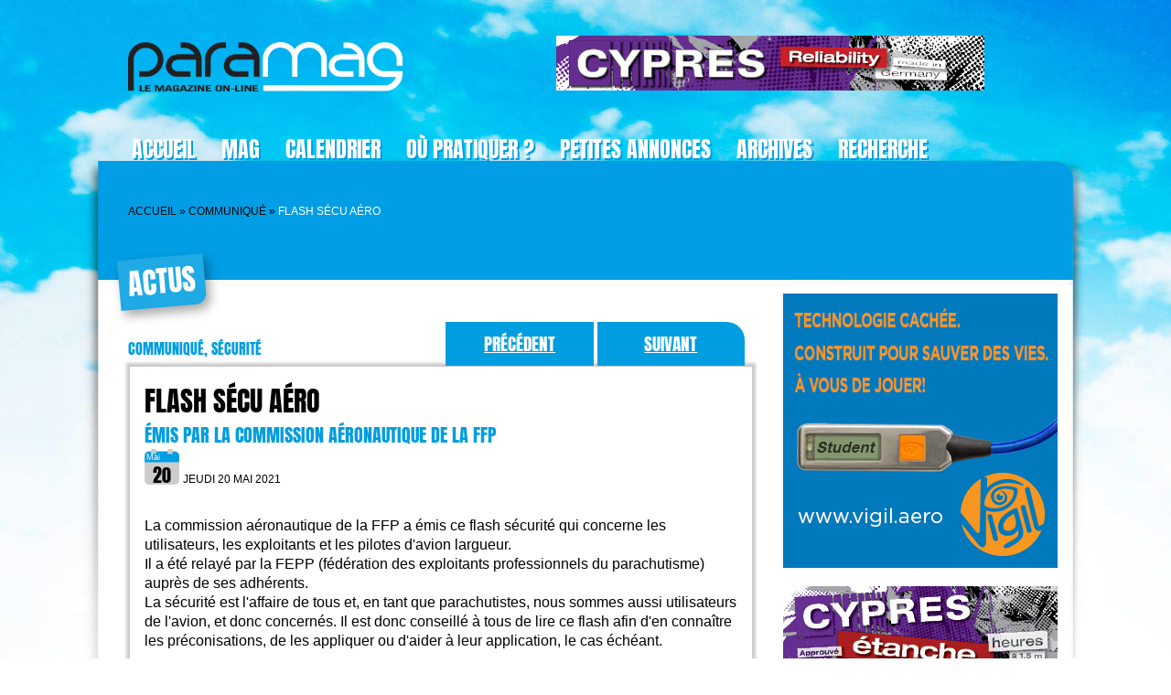

--- FILE ---
content_type: text/html; charset=UTF-8
request_url: https://paramag.fr/flash-secu-aero/
body_size: 7330
content:
<!DOCTYPE html>
<!--[if IE 6]>
<html id="ie6" lang="fr-FR">
<![endif]-->
<!--[if IE 7]>
<html id="ie7" lang="fr-FR">
<![endif]-->
<!--[if IE 8]>
<html id="ie8" lang="fr-FR">
<![endif]-->
<!--[if !(IE 6) | !(IE 7) | !(IE 8)  ]><!-->
<html lang="fr-FR">
<!--<![endif]-->
<head>
<meta charset="UTF-8" />
<meta name="viewport" content="width=device-width,initial-scale=1">
<meta property="og:description" content="Le magazine français du parachutisme">
    <meta property="fb:app_id" content="1507094999601398" />
    <meta property="og:url" content="https://paramag.fr/flash-secu-aero/" />
    <meta property="og:title" content="Paramag - Flash s&eacute;cu a&eacute;ro" />
            <meta property="og:image" content="https://paramag.fr/wp-content/uploads/2021/05/AERO-flash-17-mai-2021-1_2021-1-724x1024.jpg" />
        <meta property="og:image:secure_url" content="https://paramag.fr/wp-content/uploads/2021/05/AERO-flash-17-mai-2021-1_2021-1-724x1024.jpg" />
        <meta property="og:image:width" content="724" />
        <meta property="og:image:height" content="1024" />
        <meta name="twitter:card" content="summary_large_image">
        <meta name="twitter:site" content="PARAMAG">
        <meta name="twitter:image" content="https://paramag.fr/wp-content/uploads/2021/05/AERO-flash-17-mai-2021-1_2021-1-724x1024.jpg" />
        <link media="all" href="https://paramag.fr/wp-content/cache/autoptimize/css/autoptimize_0a92b8d44e046e5b47358c9c16e03ab5.css" rel="stylesheet"><title>Flash sécu aéro | Paramag</title>

<link rel="pingback" href="https://paramag.fr/xmlrpc.php" />
<meta name='robots' content='max-image-preview:large' />
	<style>img:is([sizes="auto" i], [sizes^="auto," i]) { contain-intrinsic-size: 3000px 1500px }</style>
	<script type="text/javascript">
/* <![CDATA[ */
window._wpemojiSettings = {"baseUrl":"https:\/\/s.w.org\/images\/core\/emoji\/15.0.3\/72x72\/","ext":".png","svgUrl":"https:\/\/s.w.org\/images\/core\/emoji\/15.0.3\/svg\/","svgExt":".svg","source":{"concatemoji":"https:\/\/paramag.fr\/wp-includes\/js\/wp-emoji-release.min.js?ver=6.7.4"}};
/*! This file is auto-generated */
!function(i,n){var o,s,e;function c(e){try{var t={supportTests:e,timestamp:(new Date).valueOf()};sessionStorage.setItem(o,JSON.stringify(t))}catch(e){}}function p(e,t,n){e.clearRect(0,0,e.canvas.width,e.canvas.height),e.fillText(t,0,0);var t=new Uint32Array(e.getImageData(0,0,e.canvas.width,e.canvas.height).data),r=(e.clearRect(0,0,e.canvas.width,e.canvas.height),e.fillText(n,0,0),new Uint32Array(e.getImageData(0,0,e.canvas.width,e.canvas.height).data));return t.every(function(e,t){return e===r[t]})}function u(e,t,n){switch(t){case"flag":return n(e,"\ud83c\udff3\ufe0f\u200d\u26a7\ufe0f","\ud83c\udff3\ufe0f\u200b\u26a7\ufe0f")?!1:!n(e,"\ud83c\uddfa\ud83c\uddf3","\ud83c\uddfa\u200b\ud83c\uddf3")&&!n(e,"\ud83c\udff4\udb40\udc67\udb40\udc62\udb40\udc65\udb40\udc6e\udb40\udc67\udb40\udc7f","\ud83c\udff4\u200b\udb40\udc67\u200b\udb40\udc62\u200b\udb40\udc65\u200b\udb40\udc6e\u200b\udb40\udc67\u200b\udb40\udc7f");case"emoji":return!n(e,"\ud83d\udc26\u200d\u2b1b","\ud83d\udc26\u200b\u2b1b")}return!1}function f(e,t,n){var r="undefined"!=typeof WorkerGlobalScope&&self instanceof WorkerGlobalScope?new OffscreenCanvas(300,150):i.createElement("canvas"),a=r.getContext("2d",{willReadFrequently:!0}),o=(a.textBaseline="top",a.font="600 32px Arial",{});return e.forEach(function(e){o[e]=t(a,e,n)}),o}function t(e){var t=i.createElement("script");t.src=e,t.defer=!0,i.head.appendChild(t)}"undefined"!=typeof Promise&&(o="wpEmojiSettingsSupports",s=["flag","emoji"],n.supports={everything:!0,everythingExceptFlag:!0},e=new Promise(function(e){i.addEventListener("DOMContentLoaded",e,{once:!0})}),new Promise(function(t){var n=function(){try{var e=JSON.parse(sessionStorage.getItem(o));if("object"==typeof e&&"number"==typeof e.timestamp&&(new Date).valueOf()<e.timestamp+604800&&"object"==typeof e.supportTests)return e.supportTests}catch(e){}return null}();if(!n){if("undefined"!=typeof Worker&&"undefined"!=typeof OffscreenCanvas&&"undefined"!=typeof URL&&URL.createObjectURL&&"undefined"!=typeof Blob)try{var e="postMessage("+f.toString()+"("+[JSON.stringify(s),u.toString(),p.toString()].join(",")+"));",r=new Blob([e],{type:"text/javascript"}),a=new Worker(URL.createObjectURL(r),{name:"wpTestEmojiSupports"});return void(a.onmessage=function(e){c(n=e.data),a.terminate(),t(n)})}catch(e){}c(n=f(s,u,p))}t(n)}).then(function(e){for(var t in e)n.supports[t]=e[t],n.supports.everything=n.supports.everything&&n.supports[t],"flag"!==t&&(n.supports.everythingExceptFlag=n.supports.everythingExceptFlag&&n.supports[t]);n.supports.everythingExceptFlag=n.supports.everythingExceptFlag&&!n.supports.flag,n.DOMReady=!1,n.readyCallback=function(){n.DOMReady=!0}}).then(function(){return e}).then(function(){var e;n.supports.everything||(n.readyCallback(),(e=n.source||{}).concatemoji?t(e.concatemoji):e.wpemoji&&e.twemoji&&(t(e.twemoji),t(e.wpemoji)))}))}((window,document),window._wpemojiSettings);
/* ]]> */
</script>
	<style type="text/css">
	img.wp-smiley,
	img.emoji {
		display: inline !important;
		border: none !important;
		box-shadow: none !important;
		height: 1em !important;
		width: 1em !important;
		margin: 0 0.07em !important;
		vertical-align: -0.1em !important;
		background: none !important;
		padding: 0 !important;
	}
	</style>
	<meta name="generator" content="WordPress 6.7.4" />
<link rel='shortlink' href='https://paramag.fr/?p=15596' />
<link rel="alternate" title="oEmbed (JSON)" type="application/json+oembed" href="https://paramag.fr/wp-json/oembed/1.0/embed?url=https%3A%2F%2Fparamag.fr%2Fflash-secu-aero%2F" />
<link rel="alternate" title="oEmbed (XML)" type="text/xml+oembed" href="https://paramag.fr/wp-json/oembed/1.0/embed?url=https%3A%2F%2Fparamag.fr%2Fflash-secu-aero%2F&#038;format=xml" />

<!-- This site is using AdRotate v5.13.4 to display their advertisements - https://ajdg.solutions/ -->
<!-- AdRotate CSS -->
<style type="text/css" media="screen">
	.g { margin:0px; padding:0px; overflow:hidden; line-height:1; zoom:1; }
	.g img { height:auto; }
	.g-col { position:relative; float:left; }
	.g-col:first-child { margin-left: 0; }
	.g-col:last-child { margin-right: 0; }
	.g-1 { margin:1px 1px 1px 1px; }
	@media only screen and (max-width: 480px) {
		.g-col, .g-dyn, .g-single { width:100%; margin-left:0; margin-right:0; }
	}
</style>
<!-- /AdRotate CSS -->

<link rel="canonical" href="https://paramag.fr/flash-secu-aero/" />
<link rel="shortcut icon" href="/favicon.ico" />
</head>
<body class="post-template-default single single-post postid-15596 single-format-standard categorie-communique categorie-breves categorie-securite">
<div id="global">
    <div id="header">
        <h1>
            <a href="https://paramag.fr/">
                <img
                id="logo"
                src="https://paramag.fr/wp-content/themes/paramag/img/paramag-2017.png"
                width="300" height="54"
                alt="Paramag : Le magazine français du parachutisme">
            </a>
        </h1>
        <div class="g g-1"><div class="g-single a-2"><a class="gofollow" data-track="MiwxLDEsMTA=" href="http://www.cypres.cc/" target="_blank"><img src=" https://paramag.fr/wp-content/uploads/2022/01/haut_cypres.jpg" /></a></div></div>    </div>
    <ul id="menu"><li><a href="https://paramag.fr/">Accueil</a></li><li><a href="https://paramag.fr/actualites/">Mag</a><ul><li><a href="https://paramag.fr/actualites/">Tous les articles</a></li><li><a href="https://paramag.fr/tag/essentiels/">Articles essentiels</a></li><li><a href="https://paramag.fr/lire/en-numerique/">Les magazines de 1987 à 2021</a></li></ul></li><li><a href="https://paramag.fr/drop-zones/calendrier/">Calendrier</a></li><li><a href="https://paramag.fr/ou-pratiquer/carte-des-drop-zones-et-des-souffleries/">Où pratiquer ?</a><ul><li><a href="https://paramag.fr/ou-pratiquer/carte-des-drop-zones-et-des-souffleries/">Centres, souffleries, plieurs, réparateurs</a></li><li><a href="https://paramag.fr/ou-pratiquer/sauts-en-tandem/">Sauts en tandem</a></li></ul></li><li><a href="https://paramag.fr/petites-annonces/">Petites Annonces</a></li><li id="menu-item-archives"><a href="https://paramag.fr/integrale/presentation/">Archives</a><ul><li><a href="https://paramag.fr/integrale/presentation/">Projet l’Intégrale</a></li><li><a href="https://paramag.fr/integrale/livre-d-or-integrale-paramag-fr/">Livre d'or</a></li><li><a href="https://paramag.fr/sondages/">Sondages              </a></li><li><a href="https://paramag.fr/category/podcast/">Podcast</a></li><li><a href="https://paramag.fr/lire/les-archives/">Index de 1987 à 2015</a></li><li><a href="https://paramag.fr/lire/les-dossiers/">Bons vieux dossiers</a></li></ul></li><li id="menu-item-recherche"><a href="#f3">Recherche</a></li></ul>    <div id="bcrumb">
        <div id="crumbs"><a href="https://paramag.fr">Accueil</a> &raquo; <a href="https://paramag.fr/category/communique/">Communiqué</a> &raquo; <strong>Flash sécu aéro</strong></div>    </div>
    <div id="content">
                <h1 id="what">
            Actus        </h1>

        <div id="sub-cat-and-post-nav-single">
            <h4 id="theme-single">
                Communiqué, Sécurité            </h4>

            <div id="nav-single">
                <div
                class="nav-next ">
                    <a href="https://paramag.fr/77eme-anniversaire-du-d-day/" rel="next">Précédent</a>                </div>
                <div
                    class="nav-previous ">
                    <a href="https://paramag.fr/what-me-worry/" rel="prev">Suivant</a>                </div>
            </div>

        </div>

        <div class="post-single">

            <h1 class="newstitle">
    <a href="https://paramag.fr/flash-secu-aero/" rel="bookmark"
        title="Lien permanent vers Flash sécu aéro"> Flash sécu aéro    </a>
</h1>

<h3 class="newssub">Émis par la commission aéronautique de la FFP</h3><style type="text/css">
    #post-15596 .date .date-month:after { content: "Mai" }
    #post-15596 .date .date-day:after { content: "20" }
</style>
<div class="post-meta-data" id="post-15596"
    data-date="2021-05-20T09:06:22">
    <div class="date">
        <div class="date-top"></div>
        <div class="date-month"></div>
        <div class="date-day"></div>
    </div>
    <span class="date-author">
    jeudi 20 mai<span class="date-year"> 2021</span>    </span>
</div>

            <div class="entry-content">
                <p>La commission aéronautique de la FFP a émis ce flash sécurité qui concerne les utilisateurs, les exploitants et les pilotes d'avion largueur.<br />
Il a été relayé par la FEPP (fédération des exploitants professionnels du parachutisme) auprès de ses adhérents.<br />
La sécurité est l'affaire de tous et, en tant que parachutistes, nous sommes aussi utilisateurs de l'avion, et donc concernés. Il est donc conseillé à tous de lire ce flash afin d'en connaître les préconisations, de les appliquer ou d'aider à leur application, le cas échéant.</p>
<p><a href="https://paramag.fr/wp-content/uploads/2021/05/AERO-flash-17-mai-2021-1_2021.pdf">Lien de téléchargement du flash au format pdf</a></p>
<p><a href="https://paramag.fr/wp-content/uploads/2021/05/AERO-flash-17-mai-2021-1_2021-1.jpg" data-lbwps-width="2479" data-lbwps-height="3508" data-lbwps-srcsmall="https://paramag.fr/wp-content/uploads/2021/05/AERO-flash-17-mai-2021-1_2021-1-212x300.jpg"><img fetchpriority="high" decoding="async" class="aligncenter wp-image-15598" src="https://paramag.fr/wp-content/uploads/2021/05/AERO-flash-17-mai-2021-1_2021-1-724x1024.jpg" alt="" width="669" height="946" srcset="https://paramag.fr/wp-content/uploads/2021/05/AERO-flash-17-mai-2021-1_2021-1-724x1024.jpg 724w, https://paramag.fr/wp-content/uploads/2021/05/AERO-flash-17-mai-2021-1_2021-1-212x300.jpg 212w, https://paramag.fr/wp-content/uploads/2021/05/AERO-flash-17-mai-2021-1_2021-1-768x1087.jpg 768w, https://paramag.fr/wp-content/uploads/2021/05/AERO-flash-17-mai-2021-1_2021-1-1085x1536.jpg 1085w, https://paramag.fr/wp-content/uploads/2021/05/AERO-flash-17-mai-2021-1_2021-1-1447x2048.jpg 1447w, https://paramag.fr/wp-content/uploads/2021/05/AERO-flash-17-mai-2021-1_2021-1-scaled.jpg 1809w" sizes="(max-width: 669px) 100vw, 669px" /></a></p>
<p><a href="https://paramag.fr/wp-content/uploads/2021/05/AERO-flash-17-mai-2021-1_2021-2.jpg" data-lbwps-width="2479" data-lbwps-height="3508" data-lbwps-srcsmall="https://paramag.fr/wp-content/uploads/2021/05/AERO-flash-17-mai-2021-1_2021-2-212x300.jpg"><img decoding="async" class="aligncenter wp-image-15599" src="https://paramag.fr/wp-content/uploads/2021/05/AERO-flash-17-mai-2021-1_2021-2-724x1024.jpg" alt="" width="669" height="946" srcset="https://paramag.fr/wp-content/uploads/2021/05/AERO-flash-17-mai-2021-1_2021-2-724x1024.jpg 724w, https://paramag.fr/wp-content/uploads/2021/05/AERO-flash-17-mai-2021-1_2021-2-212x300.jpg 212w, https://paramag.fr/wp-content/uploads/2021/05/AERO-flash-17-mai-2021-1_2021-2-768x1087.jpg 768w, https://paramag.fr/wp-content/uploads/2021/05/AERO-flash-17-mai-2021-1_2021-2-1085x1536.jpg 1085w, https://paramag.fr/wp-content/uploads/2021/05/AERO-flash-17-mai-2021-1_2021-2-1447x2048.jpg 1447w, https://paramag.fr/wp-content/uploads/2021/05/AERO-flash-17-mai-2021-1_2021-2-scaled.jpg 1809w" sizes="(max-width: 669px) 100vw, 669px" /></a></p>
                <div id="pages-post-single"></div>
            </div>

        </div>
    </div>
    	<div id="side">
		<div id="lune">
            <div class="g g-2"><div class="g-single a-73"><a class="gofollow" data-track="NzMsMiwxLDEw" href="https://www.vigil.aero/"><img src=" https://paramag.fr/wp-content/uploads/2024/10/2024-2025-Vigil-FR.gif" /></a></div></div><div class="g g-3"><div class="g-single a-34"><a class="gofollow" data-track="MzQsMywxLDEw" href="https://www.cypres.aero/"><img src=" https://paramag.fr/wp-content/uploads/2022/01/colonneB_cypres.gif" /></a></div></div><div class="g g-4"><div class="g-single a-38"><a class="gofollow" data-track="MzgsNCwxLDEw" href="https://www.cypres.aero/"><img src=" https://paramag.fr/wp-content/uploads/2025/05/CYPRES_ad_francais_2.jpg" /></a></div></div>		</div>
        <div id="f2">
            <h4>Paramag <span>et vous</span></h4>
            <small>
                ParaMag est présent sur les réseaux sociaux.
            </small>
            <a href="https://www.instagram.com/paramag.fr/" title="Instagram">
                <img src="https://paramag.fr/wp-content/themes/paramag/img/instagram.svg"
                     width="40" height="40" alt="">
                Instagram
            </a>
            <a href="http://www.facebook.com/pages/ParaMag/20094229958" title="Facebook">
                <img src="https://paramag.fr/wp-content/themes/paramag/img/facebook.svg"
                     width="40" height="40" alt="">
                Page Facebook
            </a>
            <a href="https://www.facebook.com/groups/1865902523510697" title="Groupe Facebook">
                <img src="https://paramag.fr/wp-content/themes/paramag/img/facebook-groupe.svg"
                     width="40" height="40" alt="">
                Groupe Facebook
            </a>
            <a href="https://bsky.app/profile/paramag.bsky.social" title="Bluesky">
                <img src="https://paramag.fr/wp-content/themes/paramag/img/Bluesky_Logo.svg"
                     width="40" height="40" alt="">
                Bluesky
            </a>
            <a href="https://www.threads.net/@paramag.fr" title="Threads">
                <img src="https://paramag.fr/wp-content/themes/paramag/img/Threads_Logo.svg"
                     width="40" height="40" alt="">
                Threads
            </a>
            <p id="rss-link">
            Vous pouvez aussi vous abonner à 
            <a href="https://paramag.fr/notre-flux-rss/">notre flux RSS</a>
            <a href="https://paramag.fr/feed/" title="RSS">
                <img id="rss-icon" src="https://paramag.fr/wp-content/themes/paramag/img/Feed-icon.svg"
                     width="40" height="40" alt="">
                Flux RSS de ParaMag
            </a>
            </p>
		</div>
	</div>

    <hr class="clear bot" />
</div>
<div id="footer">
    <div id="fctr">
        <div id="f1">
                            <h4>
                    <img src="https://paramag.fr/wp-content/themes/paramag/img/paramag-2017-bleu.png"
                         alt="Paramag" width="180" height="34">
                </h4>
                <p>156 rue Roger Salengro<br>
                62750 Loos en Gohelle<br />
                Tel: +(33) 03 21 42 24 00<br />
                paramag@paramag.fr</p>
                            <p>
                <small>&copy;Tous droits r&eacute;serv&eacute;s -
                2026<br />PARAMAG (Soci&eacute;t&eacute; d'Edition du Flocon)</small>
            </p>
        </div>
        <div id="f3">
            <h4>Rechercher <span>sur le site</span></h4>
            <form action="https://paramag.fr">
                <input name="s" value="" class="wm" type="text">
                <button type="submit" class="blue">Go !</button>
            </form>
            <p>(Dans tous les articles de paramag.fr et dans les sommaires des 408 magazines)</p>
        </div>
        <div id="f4">
            <h4>En bref</h4>
            <ul id="menu-pied-de-page" class=""><li id="menu-item-218" class="menu-item menu-item-type-post_type menu-item-object-page menu-item-218"><a href="https://paramag.fr/contact/">Contact</a></li>
<li id="menu-item-10469" class="menu-item menu-item-type-post_type menu-item-object-page menu-item-10469"><a href="https://paramag.fr/liens-partenaires/">Liens &#038; Partenaires</a></li>
<li id="menu-item-16354" class="menu-item menu-item-type-post_type menu-item-object-page menu-item-16354"><a href="https://paramag.fr/le-mag/le-staff/">Le staff</a></li>
<li id="menu-item-217" class="menu-item menu-item-type-post_type menu-item-object-page menu-item-217"><a href="https://paramag.fr/mentions-legales/">Mentions légales</a></li>
<li id="menu-item-10811" class="menu-item menu-item-type-post_type menu-item-object-page menu-item-privacy-policy menu-item-10811"><a rel="privacy-policy" href="https://paramag.fr/politique-de-confidentialite/">Politique de confidentialité</a></li>
</ul>        </div>
    </div>
    <a id="tzn"
        href="https://helixo.fr"
        target="_blank"
        title="site web géré par Helixo.fr"><img alt="Helixo.fr" src="https://paramag.fr/wp-content/themes/paramag/img/helixo.svg" width="70" height="24"></a>
</div>
<script type="text/javascript" src="https://paramag.fr/wp-content/themes/paramag/js/jquery.1.7.2.min.js?ver=6.7.4" id="jquery-js"></script>
<script type="text/javascript" src="https://paramag.fr/wp-includes/js/comment-reply.min.js?ver=6.7.4" id="comment-reply-js" async="async" data-wp-strategy="async"></script>
<script type="text/javascript" src="https://paramag.fr/wp-content/plugins/jquery-slides/js/jquery.slides.min.js?ver=6.7.4" id="jquerySlides-js"></script>
<script type="text/javascript" id="adrotate-clicker-js-extra">
/* <![CDATA[ */
var click_object = {"ajax_url":"https:\/\/paramag.fr\/wp-admin\/admin-ajax.php"};
/* ]]> */
</script>
<script type="text/javascript" src="https://paramag.fr/wp-content/plugins/adrotate/library/jquery.clicker.js" id="adrotate-clicker-js"></script>
<script type="text/javascript" id="template_default-js-extra">
/* <![CDATA[ */
var variables_paramag_js = {"home_url":"https:\/\/paramag.fr"};
/* ]]> */
</script>
<script type="text/javascript" src="https://paramag.fr/wp-content/themes/paramag/js/default.js?201905222&amp;ver=6.7.4" id="template_default-js"></script>
<script type='text/javascript'>
    jQuery(document).ready(function(){
        // de mai 2017 à novembre 2025, on ne démarrait pas le diaporama sur mobiles :
        //if (jQuery(window).width() > 614 && jQuery('body').hasClass('home')) {
        // 18/11/2025 on démarre le diaporama sur mobiles aussi :
        if (true) {
            jQuery('.slides').slides({
                preload: true,
                preloadImage: 'https://paramag.fr/wp-content/plugins/jquery-slides/images/loading.gif',
                generatePagination: true,
                generateNextPrev: true,
                play: 2000,
                pause: 10000,
                hoverPause: true,
                effect: 'slide',
                crossfade: false,
                container: 'slides-container',
                paginationClass: 'slides-pagination'
            });
        }
        else {
            jQuery('.slides-container').css({'width': 'auto', 'height': 'auto'});
        }
    });</script><!-- Matomo --><script >
var _paq = window._paq = window._paq || [];
_paq.push(['trackPageView']);_paq.push(['enableLinkTracking']);_paq.push(['alwaysUseSendBeacon']);_paq.push(['setTrackerUrl', "\/\/paramag.fr\/wp-content\/plugins\/matomo\/app\/matomo.php"]);_paq.push(['setSiteId', '1']);var d=document, g=d.createElement('script'), s=d.getElementsByTagName('script')[0];
g.type='text/javascript'; g.async=true; g.src="\/\/paramag.fr\/wp-content\/uploads\/matomo\/matomo.js"; s.parentNode.insertBefore(g,s);
</script>
<!-- End Matomo Code --><style id='wp-emoji-styles-inline-css' type='text/css'>

	img.wp-smiley, img.emoji {
		display: inline !important;
		border: none !important;
		box-shadow: none !important;
		height: 1em !important;
		width: 1em !important;
		margin: 0 0.07em !important;
		vertical-align: -0.1em !important;
		background: none !important;
		padding: 0 !important;
	}
</style>




<style id='wp-polls-inline-css' type='text/css'>
.wp-polls .pollbar {
	margin: 1px;
	font-size: 8px;
	line-height: 10px;
	height: 10px;
	background-image: url('https://paramag.fr/wp-content/plugins/wp-polls/images/default_gradient/pollbg.gif');
	border: 1px solid #c8c8c8;
}

</style>
<link rel='stylesheet' id='awpcp-font-awesome-css' href='https://use.fontawesome.com/releases/v5.2.0/css/all.css?ver=5.2.0' type='text/css' media='all' />

<script type="text/javascript" id="lbwps-photoswipe5-js-extra">
/* <![CDATA[ */
var lbwpsOptions = {"label_facebook":"Partager sur Facebook","label_twitter":"Tweet","label_pinterest":"\u00c9pinglez-le","label_download":"T\u00e9l\u00e9charger l'image","label_copyurl":"Copier l'URL de l'image","label_ui_close":"Fermer [Esc]","label_ui_zoom":"Zoom","label_ui_prev":"Pr\u00e9c\u00e9dent [\u2190]","label_ui_next":"Suivant [\u2192]","label_ui_error":"L'image ne peut pas \u00eatre charg\u00e9e","label_ui_fullscreen":"Passer en plein \u00e9cran [F]","share_facebook":"1","share_twitter":"1","share_pinterest":"1","share_download":"1","share_direct":"0","share_copyurl":"0","close_on_drag":"1","history":"1","show_counter":"1","show_fullscreen":"1","show_zoom":"1","show_caption":"1","loop":"0","pinchtoclose":"1","taptotoggle":"1","close_on_click":"1","fulldesktop":"0","use_alt":"0","usecaption":"1","desktop_slider":"1","share_custom_label":"","share_custom_link":"","wheelmode":"close","spacing":"12","idletime":"4000","hide_scrollbars":"1","caption_type":"overlay","bg_opacity":"100","padding_left":"0","padding_top":"0","padding_right":"0","padding_bottom":"0"};
/* ]]> */
</script>
<script type="module" src="https://paramag.fr/wp-content/plugins/lightbox-photoswipe/assets/ps5/frontend.min.js?ver=5.4.0"></script><script type="text/javascript" id="wp-polls-js-extra">
/* <![CDATA[ */
var pollsL10n = {"ajax_url":"https:\/\/paramag.fr\/wp-admin\/admin-ajax.php","text_wait":"Votre derni\u00e8re requ\u00eate est en cours de traitement. Veuillez patienter\u2026","text_valid":"Veuillez choisir une r\u00e9ponse valide au sondage.","text_multiple":"Nombre maximum de choix autoris\u00e9 :","show_loading":"1","show_fading":"1"};
/* ]]> */
</script>
<script type="text/javascript" src="https://paramag.fr/wp-content/plugins/wp-polls/polls-js.js?ver=2.77.3" id="wp-polls-js"></script>

    <div id="recherche-par-menu-du-haut">
        <form action="https://paramag.fr">
            <input
                type="text"
                name="s">
            <button type="submit"><img
                src="https://paramag.fr/wp-content/themes/paramag/img/loupe.png"
                width="24" height="24"
                alt="Rechercher"></button>
        </form>
    </div>

</body>
</html>


--- FILE ---
content_type: image/svg+xml
request_url: https://paramag.fr/wp-content/themes/paramag/img/Threads_Logo.svg
body_size: 1073
content:
<svg xmlns="http://www.w3.org/2000/svg" viewBox="0 0 960 960">
  <path d="M804.6 960H155.4C69.58 960 0 890.42 0 804.6V155.4C0 69.58 69.58 0 155.4 0h649.2C890.42 0 960 69.58 960 155.4v649.2c0 85.82-69.58 155.4-155.4 155.4z"/>
  <path fill="#FFF" d="M404.63 392.13c-11.92-7.93-51.53-35.49-51.53-35.49 33.4-47.88 77.46-66.52 138.36-66.52 43.07 0 79.64 14.52 105.75 42 26.12 27.49 41.02 66.8 44.41 117.07 14.48 6.07 27.85 13.22 39.99 21.4 48.96 33 75.92 82.34 75.92 138.91 0 120.23-98.34 224.67-276.35 224.67-152.84 0-311.63-89.11-311.63-354.45 0-263.83 153.81-353.92 311.2-353.92 72.68 0 243.16 10.76 307.27 222.94l-60.12 15.63C678.33 213.2 574.4 189.14 479.11 189.14c-157.52 0-246.62 96.13-246.62 300.65 0 183.38 99.59 280.8 248.71 280.8 122.68 0 214.15-63.9 214.15-157.44 0-63.66-53.37-94.14-56.1-94.14-10.42 54.62-38.36 146.5-161.01 146.5-71.46 0-133.07-49.47-133.07-114.29 0-92.56 87.61-126.06 156.8-126.06 25.91 0 57.18 1.75 73.46 5.07 0-28.21-23.81-76.49-83.96-76.49-55.15-.01-69.14 17.92-86.84 38.39zm105.8 96.25c-90.13 0-101.79 38.51-101.79 62.7 0 38.86 46.07 51.74 70.65 51.74 45.06 0 91.35-12.52 98.63-107.31-22.85-5.14-39.88-7.13-67.49-7.13z"/>
</svg>

--- FILE ---
content_type: image/svg+xml
request_url: https://paramag.fr/wp-content/themes/paramag/img/facebook.svg
body_size: 620
content:
<?xml version="1.0" encoding="UTF-8"?>
<svg width="40" height="40" version="1.1" viewBox="0 0 36 36" xmlns="http://www.w3.org/2000/svg" xmlns:xlink="http://www.w3.org/1999/xlink">
 <defs>
  <linearGradient id="linearGradient385" x1="18" x2="18" y2="36" gradientUnits="userSpaceOnUse">
   <stop stop-color="#18aefe" offset="0"/>
   <stop stop-color="#0062e0" offset="1"/>
  </linearGradient>
 </defs>
 <path d="M15 35.8C6.5 34.3 0 26.9 0 18 0 8.1 8.1 0 18 0s18 8.1 18 18c0 8.9-6.5 16.3-15 17.8l-1-.8h-4l-1 .8z" fill="url(#linearGradient385)"/>
 <path d="M25 23l.8-5H21v-3.5c0-1.4.5-2.5 2.7-2.5H26V7.4c-1.3-.2-2.7-.4-4-.4-4.1 0-7 2.5-7 7v4h-4.5v5H15v12.7c1 .2 2 .3 3 .3s2-.1 3-.3V23h4z" fill="#fff"/>
</svg>


--- FILE ---
content_type: image/svg+xml
request_url: https://paramag.fr/wp-content/themes/paramag/img/helixo.svg
body_size: 2837
content:
<?xml version="1.0" encoding="UTF-8"?>
<svg width="946.67" height="263.4" version="1.1" viewBox="0 0 946.67 263.4" xmlns="http://www.w3.org/2000/svg" xmlns:xlink="http://www.w3.org/1999/xlink">
 <g transform="translate(185.56 -333.05)">
  <g stroke-linecap="round" stroke-width="12">
   <path d="m-62.115 403.76v119.16" fill="none" stroke="#58e721"/>
   <path d="m33.095 403.76v119.16" fill="#f00" stroke="#58e721"/>
   <g fill="none">
    <g stroke="#58e721">
     <path d="m33.095 448.15h-95.21"/>
     <path d="m178.44 488.4c-13.273 26.314-45.239 40.022-75.712 32.468-30.473-7.5544-50.599-34.176-47.669-63.054 2.9303-28.878 28.065-51.622 59.533-53.869s58.574 15.873 66.324 43.988" style="paint-order:normal"/>
     <path d="m180.95 448.15h-120.96"/>
    </g>
    <ellipse cx="505.75" cy="463.52" rx="64.779" ry="59.45" stroke="#f60"/>
    <path d="m205.1 403.76v100.98c0 18.183 19.069 18.183 19.069 18.183h64.949" stroke="#d5d72f"/>
   </g>
   <path d="m309.1 430.02v93.766" fill="#fff" stroke="#d5d72f"/>
   <path d="m309.02 403.91a2.0137 1.8219 0 0 1 0.16484 0.39211" fill="#fff" stroke="#d5d72f"/>
   <path d="m447.84 403.76-118.73 119.16" fill="none" stroke="#f60"/>
   <path d="m328.9 403.98 119.16 118.73" fill="none" stroke="#f60"/>
  </g>
  <g transform="matrix(1.7229 0 0 1.7235 -405.78 -381.72)" fill="#fff" stroke="#fff" stroke-width="3.5399">
   <path d="m571.14 524.59q0.75508 0 1.1669 0.46493 0.4805 0.39851 0.4805 1.1291 0 0.59777-0.4805 0.99628-0.41186 0.46493-1.1669 0.46493-0.68643 0-1.1669-0.46493-0.41186-0.39851-0.41186-0.99628 0-0.7306 0.41186-1.1291 0.48051-0.46493 1.1669-0.46493z"/>
   <path d="m592.93 479.56q-3.3635 0-5.2169 1.6605t-1.8534 5.1142v6.3098h10.091l-0.27458 1.3284h-9.816v33.143h-1.5102v-33.143h-6.1779v-1.3284h6.1779v-6.509q0-3.7858 2.2652-5.8448 2.3339-2.1254 6.1779-2.1254 4.2559 0 7.9626 2.059l-0.54914 1.1291q-3.5695-1.7933-7.2762-1.7933z"/>
   <path d="m617.27 491.98q1.8534 0 3.5008 0.39851l-0.34322 1.2619q-1.5102-0.33209-3.1576-0.33209-3.9127 0-6.3838 2.6567-2.4712 2.5903-4.1872 8.3023v22.848h-1.5102v-34.471h1.3042l0.0686 8.568q1.5102-4.7821 4.05-6.9739 2.6085-2.2582 6.6584-2.2582z"/>
  </g>
  <g id="text1028" transform="matrix(5.5746,0,0,6.3092,-17.747,-1353.3)" fill="#ccc" aria-label="{">
   <path d="m-18.505 268.92v1.6406q-2.3438-0.17578-3.4375 0.625t-1.0938 2.5391v10.684q0 1.6602-0.52734 2.5391-0.50781 0.8789-1.7773 1.2305 1.2695 0.27343 1.7773 1.1914 0.52734 0.89844 0.52734 2.5586v10.41q0 1.7383 1.0742 2.5977 1.0742 0.85937 3.418 0.83984v1.6406q-2.9102 0.21484-4.5898-1.0156-1.6602-1.2109-1.6602-3.7891v-10.996q0-1.2695-0.625-1.9336-0.60547-0.66406-2.168-0.66406h-0.72266v-1.6797h0.72266q1.3477 0 2.0703-0.78125 0.72266-0.78125 0.72266-1.7969v-11.23q0-2.5391 1.6602-3.7109 1.6797-1.1719 4.6289-0.89844z" fill="#ccc" stroke-width=".16862"/>
  </g>
  <use transform="matrix(-1,0,0,1,575.54,0)" width="100%" height="100%" xlink:href="#text1028"/>
 </g>
</svg>


--- FILE ---
content_type: image/svg+xml
request_url: https://paramag.fr/wp-content/themes/paramag/img/facebook-groupe.svg
body_size: 2916
content:
<?xml version="1.0" encoding="UTF-8"?>
<!-- Created with Inkscape (http://www.inkscape.org/) -->
<svg width="799.13" height="800.73" version="1.1" viewBox="0 0 799.13 800.73" xmlns="http://www.w3.org/2000/svg" xmlns:xlink="http://www.w3.org/1999/xlink">
 <defs>
  <linearGradient id="linearGradient385" x1="1058.1" x2="1058.1" y1="49.637" y2="848.77" gradientUnits="userSpaceOnUse">
   <stop stop-color="#18aefe" offset="0"/>
   <stop stop-color="#0062e0" offset="1"/>
  </linearGradient>
 </defs>
 <g transform="translate(-658.57 -49.637)">
  <path d="m1058.1 49.637a399.57 399.57 0 0 0-399.57 399.57 399.57 399.57 0 0 0 399.57 399.57 399.57 399.57 0 0 0 399.57-399.57 399.57 399.57 0 0 0-399.57-399.57zm-177.92 156.47c17.615 0.38171 35.175 5.701 49.385 15.906 41.475 29.786 33.311 91.222 11.688 130.57-7.281 13.251-29.103 24.984-26.539 40.984 1.084 6.761 11.542 10.399 16.852 13.436 17.242 9.864 34.081 20.187 51 30.58v2c-18.171 7.83-44.49 22.234-54.1 40-9.056 16.744-5.9004 38.69-5.9004 57v117h-160v-136.09c0-18.684-4.2563-53.862 4.1387-70.914 3.528-7.166 10.492-10.451 16.861-14.668 12.642-8.371 25.861-15.781 39-23.332 5.504-3.163 17.915-7.39 19.682-14.043 3.534-13.305-9.9371-20.353-17.498-28.957-9.859-11.221-16.688-26.739-20.758-41-7.243-25.383-9.9675-54.882 2.8965-79 14.42-27.035 43.934-40.115 73.293-39.479zm354.77 0c29.359-0.63619 58.871 12.444 73.291 39.479 12.864 24.118 10.14 53.617 2.8965 79-4.07 14.261-10.897 29.779-20.756 41-7.561 8.605-21.032 15.652-17.498 28.957 1.767 6.653 14.178 10.88 19.682 14.043 13.139 7.551 26.358 14.961 39 23.332 6.369 4.217 13.333 7.502 16.861 14.668 8.395 17.052 3.1387 45.316 3.1387 64 0 47.645 1 95.296 1 143h-160v-117c0-18.31 3.1556-40.256-5.9004-57-9.61-17.766-35.929-32.17-54.1-40v-2c16.917-10.391 33.761-20.718 51-30.58 5.31-3.037 15.768-6.6746 16.852-13.436 2.564-16-19.258-27.733-26.539-40.984-21.624-39.35-29.788-100.79 11.688-130.57 14.21-10.205 31.77-15.525 49.385-15.906zm-180.38 41.482c10.502-0.125 20.964 1.1249 31 4.3398 57.818 18.525 61.257 83.88 40.137 131.66-4.714 10.664-10.987 20.64-19.152 29-6.584 6.742-17.183 13.641-12.381 24.789 2.602 6.04 14.918 10.377 20.396 13.492 12.486 7.099 24.917 14.259 37 22.027 6.405 4.117 13.783 7.7374 17.582 14.691 7.249 13.271 3.418 34.35 3.418 49 0 36.718 1 73.325 1 110v36 13h-30-79v-90h30.566c5.434-41-4e-4 -1.0281 5.4336-41h-36c0-5.9766-0.0449-25.57-0.0449-25.57s0.0089-5.1525 3.1523-8.0059c3.423-3.1071 9.9395-2.7773 9.9395-2.7773h22.953v-40.646h-17c-16.656 0-35.973-1.2647-50 9.5293-20.725 15.949-18 44.105-18 67.471h-24v41h24v90h-53-21v-13-36c0-37.342 1-74.615 1-112 0-14.27-3.8819-35.361 3.9941-48 3.954-6.347 10.915-9.7754 17.006-13.691 12.083-7.768 24.514-14.928 37-22.027 5.482-3.117 18.876-7.8618 20.682-14.385 3.41-12.313-7.3898-18.126-14.592-25.896-7.0468-7.604-12.479-16.605-16.781-26-21.367-46.664-18.976-112.8 37.691-132 8.564-2.901 17.933-4.892 27-5z" fill="url(#linearGradient385)" stop-color="#000000" style="-inkscape-stroke:none;font-variation-settings:normal"/>
 </g>
</svg>
